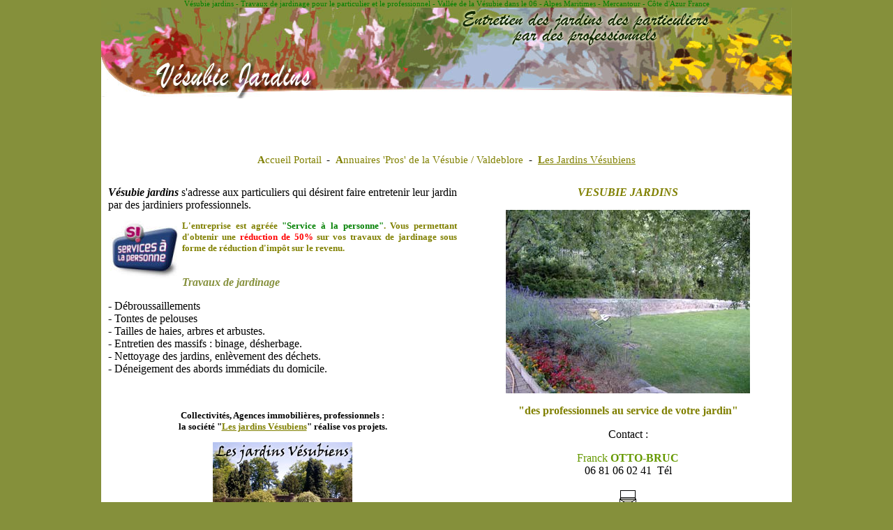

--- FILE ---
content_type: text/html
request_url: http://www.vesubian.com/sites/vesubie-jardins.htm
body_size: 11452
content:
<html>

<head>
<title>VESUBIE JARDINS, tous travaux de jardinage pour le particulier - 06 Alpes Maritimes</title>
<meta Name="keywords" Content="jardin, jardins, jardinage, d�broussaillement, d�boubraillage, entretien, cr�ation, service � la personne, pelouse, taille, arbuste, haies, binage, nettoyage, , v�subie, mercantour, Vall�e, , pole, Tourisme, Voyage,  nature, thermal, thermale, thermalisme, cure, ski, hotels, stations, sport,  randonn�e, vesubien, ferme, agriculture, Templier, h�tel,  restaurant, guide, montagne, artistes, artisans, artisanat,  hebergement, hotes, villages, 06450, france, paca, locations, lou, chambre,  via ferrata, station">
<meta Name="description" Content="V�subie Jardins est agr�e service � la personne avec 50% de r�duction d'imp�ts sur votre travaux de jardinage. 06 - Alpes maritimes.">
<meta Name="copyright" Content="2010 At Internet">
<meta Name="rating" Content="general">
<meta Name="category" Content="jardin">
<meta name="Robots" content="follow,index,all">
<meta name="REVISIT-AFTER" content="20 days">
<META NAME="Identifier-URL" CONTENT="http://www.vesubian.com">
<meta NAME="author" CONTENT="Eric Comoglio">
<meta http-equiv="Content-Language" content="fr">
<LINK REL="SHORTCUT ICON" HREF="http://www.vesubian.com/images/design/vesubie.ico">
<style type="text/css">
.style1 {
	text-align: center;
}
.style2 {
	color: #008000;
	font-size: 8pt;
}
.style3 {
	border-style: solid;
	border-width: 0;
	background-color: #84903C;
}
.style16 {
	text-align: center;
	font-size: 10pt;
	margin-left: 10px;
	margin-right: 10px;
}
.style17 {
	color: #4E69A1;
}
.style21 {
	text-decoration: none;
}
a {
	color: #808000;
}
a:visited {
	color: #808000;
}
a:active {
	color: #89AAD9;
}
.style22 {
	border-style: solid;
	border-width: 0;
}
.style27 {
	border-style: solid;
	border-width: 0;
	text-align: center;
}
.style28 {
	text-align: center;
	background-color: #FFFFFF;
}
.style29 {
	font-size: 11pt;
}
.style32 {
	margin-left: 10px;
	margin-right: 10px;
}
.style34 {
	border-collapse: collapse;
	}
.style35 {
	color: #FFFFFF;
	}
a:hover {
	color: #89AAD9;
}
.style37 {
	color: #669900;
}
.style40 {
	border-width: 0px;
}
.style43 {
	margin-left: 10px;
	margin-right: 10px;
	font-size: 10pt;
}
.style44 {
	margin-left: 10px;
	margin-right: 10px;
	font-size: 10pt;
	text-align: justify;
}
.style45 {
	margin-left: 3px;
	margin-right: 3px;
}
.style46 {
	color: #808000;
}
.style47 {
	color: #FF0000;
}
.style48 {
	margin-left: 10px;
	margin-right: 10px;
	font-size: 12pt;
	text-align: justify;
	color: #85903B;
}
.style49 {
	color: #008000;
}
.style50 {
	margin-left: 10px;
	margin-right: 10px;
	text-align: center;
}
.style52 {
	margin-left: 10px;
	margin-right: 10px;
	font-size: 12pt;
	text-align: justify;
}
.style53 {
	border-collapse: collapse;
	background-image: url('../images/design/VD_basdepage03.gif');
}
.style54 {
	font-size: 12pt;
	color: #808000;
}
.style86 {
	font-family: Verdana;
}
</style>

<script type="text/javascript"> 
couv = new Array;
couv[0] = 'images_sites/img_vesubiejardins/vesubie_jardin02.jpg'
couv[1] = 'images_sites/img_vesubiejardins/vesubie_jardin06.jpg'
couv[2] = 'images_sites/img_vesubiejardins/vesubie_jardin08.jpg'
couv[3] = 'images_sites/img_vesubiejardins/vesubie_jardin09.jpg'
num = 2
 
function ChangeImage()
	{
if (num == -1) { num = (couv.length-1)}
	if(document.getElementById)
		{
		document.getElementById("zone").innerHTML ='<img src="'+ couv[num] + '"> ';
		num = num-1 
}
setTimeout("ChangeImage()", 4000);
	}
window.onload = ChangeImage;
//-->
</script>

</head>

<body style="font-family: Verdana; font-size: 10pt; background-color: #85903B;" topmargin="0" leftmargin="0">

<div align="center">
  <center>
  <table border="0" cellpadding="0" cellspacing="0" style="border-collapse: collapse" bordercolor="#111111" width="990" id="AutoNumber2" bgcolor="#FFFFFF">
    <tr>
      <td width="100%" class="style3">
      <p align="center" class="style2">
      V�subie jardins - Travaux de jardinage pour le particulier et le 
	  professionnel - Vall�e de la V�subie dans le 
06 - Alpes Maritimes - Mercantour - C�te d'Azur France</td>
    </tr>
  </table>
  </center>
</div>
<div align="center">
  <center>
  <table border="0" cellpadding="0" style="height: 130;" bordercolor="#111111" width="990" id="AutoNumber3" bgcolor="#FFFFFF" class="style34" cellspacing="0">
    <tr>
      <td class="style27" valign="top">
      <p class="style35">
	  <img alt="bandeau vesubie jardin" height="130" longdesc="V�subie Jardins - Entretien des jardins des particuliers par des professionnels - 06 Alpes Maritimes" src="../vesubie/jardinage/img_vesubiejardins/vesubiejardin_bandeau.jpg" width="990"></td>
    </tr>
  </table>
  </center>
</div>
<div align="center">
  <center>
  <table border="0" cellpadding="0" cellspacing="0" style="border-collapse: collapse" bordercolor="#111111" width="990" id="AutoNumber3" bgcolor="#FFFFFF">
    <tr>
      <td width="100%" class="style1"><!---- vesubian annonce debut 468 x 60----><script type="text/javascript"><!--
google_ad_client = "pub-7346165774130498";
google_ad_width = 468;
google_ad_height = 60;
google_ad_format = "468x60_as";
google_ad_type = "text";
google_ad_channel ="";
google_color_border = "B9C46F";
google_color_bg = "FFFFFF";
google_color_link = "B9C46F";
google_color_text = "B9C46F";
google_color_url = "B9C46F";
//--></script>
<script type="text/javascript"
  src="http://pagead2.googlesyndication.com/pagead/show_ads.js">
      </script><!---- vesubien annonce fin----><!---- vesubian annonce debut 468 x 60----><script type="text/javascript"><!--
google_ad_client = "pub-7346165774130498";
google_ad_width = 468;
google_ad_height = 60;
google_ad_format = "468x60_as";
google_ad_type = "text";
google_ad_channel ="";
google_color_border = "B9C46F";
google_color_bg = "FFFFFF";
google_color_link = "B9C46F";
google_color_text = "B9C46F";
google_color_url = "B9C46F";
//--></script>&nbsp;
<script type="text/javascript"
  src="http://pagead2.googlesyndication.com/pagead/show_ads.js">
      </script><!---- vesubien annonce fin----></td>
    </tr>
  </table>
  </center>
</div>
<div align="center">
  <center>
  <table border="0" cellpadding="0" cellspacing="0" style="border-collapse: collapse" bordercolor="#111111" width="990" id="AutoNumber5" bgcolor="#FFFFFF">
    <tr>
      <td width="100%" class="style22" colspan="2">
	  <p class="style16"><br><span class="style17">
	  <a class="style21" href="../index.html"><strong>
	  <span class="style29">A</span></strong><span class="style29">ccueil 
	  Portail</span></a> </span><span class="style29"> &nbsp;-&nbsp;
	  <a class="style21" href="annuaire/annuaire.htm" target="_blank"><strong>A</strong>nnuaires 
	  'Pros' de la V�subie / Valdeblore</a>&nbsp;
	  -&nbsp; <a href="../vesubie/jardinage/les-jardins-vesubiens.html"><strong>
	  L</strong>es Jardins V�subiens</a></span></p>
	  <p class="style16">&nbsp;</p>
	    </td>
    </tr>
    <tr>
      <td width="100%" class="style22" style="width: 520" valign="top">
      <p class="style44"><strong><em><font size="3">V�subie jardins</font></em></strong><font size="3"> s'adresse aux 
	  particuliers qui d�sirent faire entretenir leur jardin par des 
	  jardiniers professionnels.</font></p>
	  <p class="style44">
	  <img height="84" src="../vesubie/jardinage/img_vesubiejardins/logo-services-a-la-personne.jpg" width="100" class="style45" style="float: left" alt="icone" longdesc="Service � la personne - V�subie jardin - 06 Alpes Maritimes"><strong><span class="style46">L'entreprise 
	  est agr��e </span><span class="style49">&quot;Service � la personne&quot;</span><span class="style46">. 
	  Vous permettant d'obtenir une </span><span class="style47">r�duction de 
	  50%</span><span class="style46"> sur vos travaux de jardinage sous forme 
	  de r�duction d'imp�t sur le revenu.</span><br class="style46">
	  &nbsp;</strong></p>
	  <p class="style48"><strong><em>Travaux de jardinage</em></strong></p>
	  <p class="style52">- D�broussaillements<br>- Tontes de pelouses<br>- 
	  Tailles de haies, arbres et arbustes.<br>- Entretien des massifs : binage, 
	  d�sherbage.<br>- Nettoyage des jardins, enl�vement des d�chets.<br>- 
	  D�neigement des abords imm�diats du domicile.</p>
	  <p class="style50">&nbsp;</p>
	  <p class="style16">
	  <strong>Collectivit�s, Agences immobili�res, professionnels : <br>la soci�t� &quot;<a href="../vesubie/jardinage/les-jardins-vesubiens.html">Les jardins V�subiens</a>&quot; 
	  r�alise vos projets.</strong></p>
	  <p class="style16">
	  <a href="../vesubie/jardinage/les-jardins-vesubiens.html">
	  <img alt="pub jardins vesubiens" class="style40" height="160" longdesc="Les jardins v�subiens - Professionnels du jardinage pour collectivit�s - 06 Alpes Maritimes" src="../images/pub_vesubie/jardinsvesubienspub.jpg" width="200"></a></p>
	  <p class="style43">Pour tous travaux concernant :
	  <a href="../vesubie/jardinage/entretien-espaces-verts.html">L'�lagage</a>, 
	  l'abattage, la conception et la cr�ation d'espaces verts &quot;Les jardins 
	  V�subiens&quot;.</p>
		</td>
      <td width="100%" class="style27" style="width: 470" valign="top">
      <h1 class="style54"><em>VESUBIE JARDINS</em></h1>
	  <p class="style32">
	    </p>
		  <table align="center" style="width: 350; height: 263" cellpadding="0" cellspacing="0">
			  <tr>
				  <td class="style86"><div id="zone" align="center"></div></td>
					</tr>
				</table>
	  <p class="style32"><span class="style46"><strong>&quot;des professionnels au 
	  service de votre jardin&quot;</strong></span> </p>
	  <p class="style32">Contact :</p>
	  <p class="style32"><span class="style37">Franck <strong>OTTO-BRUC</strong></span><br class="style37">
	  06 81 06 02 41&nbsp; T�l</p>
	  <p class="style32">
	  <a href="mailto:jardinsvesubiens@orange.fr?subject=De la part du Portail V�subien">
	  <img alt="" class="style40" height="32" src="../images/design/mail.gif" width="32" longdesc="Contactez V�subie Jardins"></a></p>
	  <p class="style43">Siret : 50885871900018 - APE 8130Z - TVA FR63508858719<br>
	  Agr�ment n� N/270109/F/006/007</p>
	    </td>
    </tr>
    <tr>
      <td width="100%" colspan="2" class="style1">
      &nbsp;</td>
    </tr>
  </table>
  <table align="center" cellpadding="0" cellspacing="0" class="style28" style="width: 990">
	  <tr>
		  <td style="width: 495">
		  &nbsp;</td>
		  <td style="width: 495" valign="top">
		  &nbsp;</td>
	  </tr>
  </table>
  <table border="0" cellpadding="0" cellspacing="0" style="height: 130;" bordercolor="#111111" width="990" id="AutoNumber4" class="style53">
	  <tr>
		  <td class="style22" style="width: 330">
		  <p align="center"><br></p>
		  <p align="center"><br>&nbsp;</td>
		  <td class="style22" style="width: 330">
		  &nbsp;</td>
		  <td class="style27" style="width: 330">
		  <a target="_top" href="http://www.vesubian.com">
		  <img border="0" src="../logo88x31.gif" alt="Aux portes du parc du Mercantour et de la vall�e des Merveilles, la V�subie est un joyau pour les amoureux de la nature avec sa flore et sa faune sauvage. Dot� d'un riche patrimoine culturel, vous traverserez tous les �ges. " width="88" height="31"></a></td>
	  </tr>
  </table>
  </center>
</div>
<!---- vesubian stats debut----><script src="http://www.google-analytics.com/urchin.js" type="text/javascript">
</script>
<script type="text/javascript">
_uacct = "UA-278421-2";
urchinTracker();
</script><!---- vesubian stats fin---->
</body>

</html>

--- FILE ---
content_type: text/html; charset=utf-8
request_url: https://www.google.com/recaptcha/api2/aframe
body_size: 268
content:
<!DOCTYPE HTML><html><head><meta http-equiv="content-type" content="text/html; charset=UTF-8"></head><body><script nonce="6ej_RSUHazDZ8HZr2I8aDA">/** Anti-fraud and anti-abuse applications only. See google.com/recaptcha */ try{var clients={'sodar':'https://pagead2.googlesyndication.com/pagead/sodar?'};window.addEventListener("message",function(a){try{if(a.source===window.parent){var b=JSON.parse(a.data);var c=clients[b['id']];if(c){var d=document.createElement('img');d.src=c+b['params']+'&rc='+(localStorage.getItem("rc::a")?sessionStorage.getItem("rc::b"):"");window.document.body.appendChild(d);sessionStorage.setItem("rc::e",parseInt(sessionStorage.getItem("rc::e")||0)+1);localStorage.setItem("rc::h",'1769664441560');}}}catch(b){}});window.parent.postMessage("_grecaptcha_ready", "*");}catch(b){}</script></body></html>